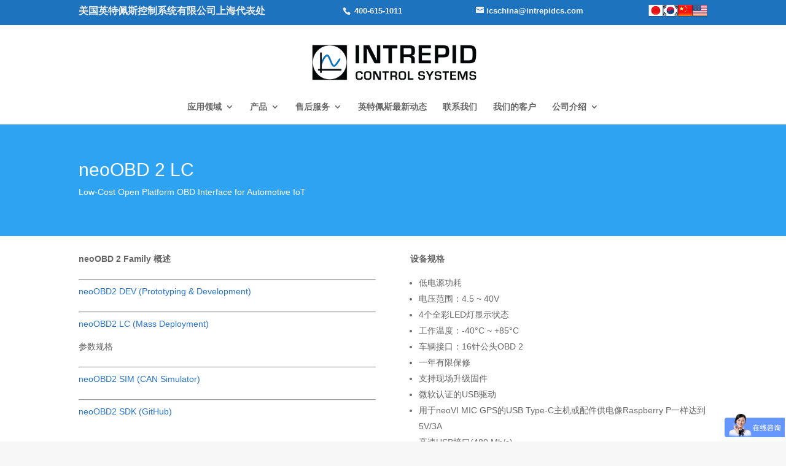

--- FILE ---
content_type: text/css
request_url: https://www.intrepidcs.com.cn/wp-content/themes/divi-for-ics-usa-site/style.css?ver=4.27.5
body_size: 485
content:
/*
Theme Name:     Divi for ICS USA Site
Description:    Theme used for ICS USA main website
Author:         Betsy Timmer
Template:       Divi

(optional values you can add: Theme URI, Author URI, Version, License, License URI, Tags, Text Domain)
*/

#et-info {width: 100%;}

#top-header .et-phone-number {float: right;}

#top-header .et-email {float: right;}

.header_flags {float: right;
                clear: left;
                margin-top: -5px;}